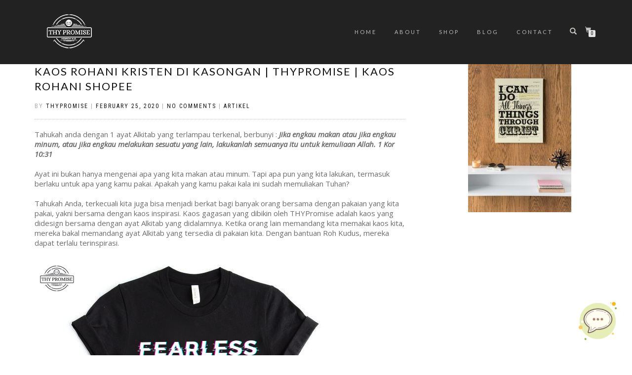

--- FILE ---
content_type: text/html; charset=UTF-8
request_url: https://thypromise.com/kaos-rohani-kristen-di-kasongan-thypromise-kaos-rohani-shopee/
body_size: 13281
content:
<!DOCTYPE html>
<html lang="en-US">
<head>
<meta charset="UTF-8">
<meta name="viewport" content="width=device-width, initial-scale=1, maximum-scale=1">
<link rel="profile" href="https://gmpg.org/xfn/11">
	<link rel="pingback" href="https://thypromise.com/xmlrpc.php">

<meta name='robots' content='max-image-preview:large' />
	<style>img:is([sizes="auto" i], [sizes^="auto," i]) { contain-intrinsic-size: 3000px 1500px }</style>
	
	<!-- This site is optimized with the Yoast SEO plugin v15.2.1 - https://yoast.com/wordpress/plugins/seo/ -->
	<title>Kaos Rohani Kristen | Keren dan Menginspirasi | THYPromise</title>
	<meta name="description" content="Jadi berkat melalui Kaos Rohani Kristen dgn kutipan Ayat Alkitab, design eye-catchy! Cek koleksi kaos yang kamu suka disini. Pengiriman seluruh Indonesia!" />
	<meta name="robots" content="index, follow, max-snippet:-1, max-image-preview:large, max-video-preview:-1" />
	<link rel="canonical" href="https://thypromise.com/kaos-rohani-kristen-di-kasongan-thypromise-kaos-rohani-shopee/" />
	<meta property="og:locale" content="en_US" />
	<meta property="og:type" content="article" />
	<meta property="og:title" content="Kaos Rohani Kristen | Keren dan Menginspirasi | THYPromise" />
	<meta property="og:description" content="Jadi berkat melalui Kaos Rohani Kristen dgn kutipan Ayat Alkitab, design eye-catchy! Cek koleksi kaos yang kamu suka disini. Pengiriman seluruh Indonesia!" />
	<meta property="og:url" content="https://thypromise.com/kaos-rohani-kristen-di-kasongan-thypromise-kaos-rohani-shopee/" />
	<meta property="og:site_name" content="THY Promise" />
	<meta property="article:publisher" content="https://www.facebook.com/typographyismeOfficial/" />
	<meta property="article:published_time" content="2020-02-25T13:44:00+00:00" />
	<meta property="og:image" content="https://thypromise.com/wp-content/uploads/2020/06/8-fearless-mock-up-3.jpg" />
	<meta name="twitter:card" content="summary" />
	<meta name="twitter:creator" content="@typographyisme" />
	<meta name="twitter:site" content="@typographyisme" />
	<meta name="twitter:label1" content="Written by">
	<meta name="twitter:data1" content="THYPromise">
	<meta name="twitter:label2" content="Est. reading time">
	<meta name="twitter:data2" content="1 minute">
	<script type="application/ld+json" class="yoast-schema-graph">{"@context":"https://schema.org","@graph":[{"@type":"WebSite","@id":"https://thypromise.com/#website","url":"https://thypromise.com/","name":"THY Promise","description":"Kaos Rohani Kristen","potentialAction":[{"@type":"SearchAction","target":"https://thypromise.com/?s={search_term_string}","query-input":"required name=search_term_string"}],"inLanguage":"en-US"},{"@type":"ImageObject","@id":"https://thypromise.com/kaos-rohani-kristen-di-kasongan-thypromise-kaos-rohani-shopee/#primaryimage","inLanguage":"en-US","url":"https://thypromise.com/wp-content/uploads/2020/06/8-fearless-mock-up-3.jpg"},{"@type":"WebPage","@id":"https://thypromise.com/kaos-rohani-kristen-di-kasongan-thypromise-kaos-rohani-shopee/#webpage","url":"https://thypromise.com/kaos-rohani-kristen-di-kasongan-thypromise-kaos-rohani-shopee/","name":"Kaos Rohani Kristen | Keren dan Menginspirasi | THYPromise","isPartOf":{"@id":"https://thypromise.com/#website"},"primaryImageOfPage":{"@id":"https://thypromise.com/kaos-rohani-kristen-di-kasongan-thypromise-kaos-rohani-shopee/#primaryimage"},"datePublished":"2020-02-25T13:44:00+00:00","dateModified":"2020-02-25T13:44:00+00:00","author":{"@id":"https://thypromise.com/#/schema/person/a7ecaddfb5411414fce3f97959535113"},"description":"Jadi berkat melalui Kaos Rohani Kristen dgn kutipan Ayat Alkitab, design eye-catchy! Cek koleksi kaos yang kamu suka disini. Pengiriman seluruh Indonesia!","inLanguage":"en-US","potentialAction":[{"@type":"ReadAction","target":["https://thypromise.com/kaos-rohani-kristen-di-kasongan-thypromise-kaos-rohani-shopee/"]}]},{"@type":"Person","@id":"https://thypromise.com/#/schema/person/a7ecaddfb5411414fce3f97959535113","name":"THYPromise","image":{"@type":"ImageObject","@id":"https://thypromise.com/#personlogo","inLanguage":"en-US","url":"https://secure.gravatar.com/avatar/484e6d4754d65856e0a079d88d6162b4?s=96&d=mm&r=g","caption":"THYPromise"},"sameAs":["http://THYPromise.com"]}]}</script>
	<!-- / Yoast SEO plugin. -->


<link rel='dns-prefetch' href='//fonts.googleapis.com' />
<link rel="alternate" type="application/rss+xml" title="THY Promise &raquo; Feed" href="https://thypromise.com/feed/" />
<link rel="alternate" type="application/rss+xml" title="THY Promise &raquo; Comments Feed" href="https://thypromise.com/comments/feed/" />
<link rel="alternate" type="application/rss+xml" title="THY Promise &raquo; Kaos Rohani Kristen di  Kasongan  | THYPromise | kaos rohani shopee Comments Feed" href="https://thypromise.com/kaos-rohani-kristen-di-kasongan-thypromise-kaos-rohani-shopee/feed/" />
<script type="text/javascript">
/* <![CDATA[ */
window._wpemojiSettings = {"baseUrl":"https:\/\/s.w.org\/images\/core\/emoji\/15.0.3\/72x72\/","ext":".png","svgUrl":"https:\/\/s.w.org\/images\/core\/emoji\/15.0.3\/svg\/","svgExt":".svg","source":{"concatemoji":"https:\/\/thypromise.com\/wp-includes\/js\/wp-emoji-release.min.js?ver=6.7.4"}};
/*! This file is auto-generated */
!function(i,n){var o,s,e;function c(e){try{var t={supportTests:e,timestamp:(new Date).valueOf()};sessionStorage.setItem(o,JSON.stringify(t))}catch(e){}}function p(e,t,n){e.clearRect(0,0,e.canvas.width,e.canvas.height),e.fillText(t,0,0);var t=new Uint32Array(e.getImageData(0,0,e.canvas.width,e.canvas.height).data),r=(e.clearRect(0,0,e.canvas.width,e.canvas.height),e.fillText(n,0,0),new Uint32Array(e.getImageData(0,0,e.canvas.width,e.canvas.height).data));return t.every(function(e,t){return e===r[t]})}function u(e,t,n){switch(t){case"flag":return n(e,"\ud83c\udff3\ufe0f\u200d\u26a7\ufe0f","\ud83c\udff3\ufe0f\u200b\u26a7\ufe0f")?!1:!n(e,"\ud83c\uddfa\ud83c\uddf3","\ud83c\uddfa\u200b\ud83c\uddf3")&&!n(e,"\ud83c\udff4\udb40\udc67\udb40\udc62\udb40\udc65\udb40\udc6e\udb40\udc67\udb40\udc7f","\ud83c\udff4\u200b\udb40\udc67\u200b\udb40\udc62\u200b\udb40\udc65\u200b\udb40\udc6e\u200b\udb40\udc67\u200b\udb40\udc7f");case"emoji":return!n(e,"\ud83d\udc26\u200d\u2b1b","\ud83d\udc26\u200b\u2b1b")}return!1}function f(e,t,n){var r="undefined"!=typeof WorkerGlobalScope&&self instanceof WorkerGlobalScope?new OffscreenCanvas(300,150):i.createElement("canvas"),a=r.getContext("2d",{willReadFrequently:!0}),o=(a.textBaseline="top",a.font="600 32px Arial",{});return e.forEach(function(e){o[e]=t(a,e,n)}),o}function t(e){var t=i.createElement("script");t.src=e,t.defer=!0,i.head.appendChild(t)}"undefined"!=typeof Promise&&(o="wpEmojiSettingsSupports",s=["flag","emoji"],n.supports={everything:!0,everythingExceptFlag:!0},e=new Promise(function(e){i.addEventListener("DOMContentLoaded",e,{once:!0})}),new Promise(function(t){var n=function(){try{var e=JSON.parse(sessionStorage.getItem(o));if("object"==typeof e&&"number"==typeof e.timestamp&&(new Date).valueOf()<e.timestamp+604800&&"object"==typeof e.supportTests)return e.supportTests}catch(e){}return null}();if(!n){if("undefined"!=typeof Worker&&"undefined"!=typeof OffscreenCanvas&&"undefined"!=typeof URL&&URL.createObjectURL&&"undefined"!=typeof Blob)try{var e="postMessage("+f.toString()+"("+[JSON.stringify(s),u.toString(),p.toString()].join(",")+"));",r=new Blob([e],{type:"text/javascript"}),a=new Worker(URL.createObjectURL(r),{name:"wpTestEmojiSupports"});return void(a.onmessage=function(e){c(n=e.data),a.terminate(),t(n)})}catch(e){}c(n=f(s,u,p))}t(n)}).then(function(e){for(var t in e)n.supports[t]=e[t],n.supports.everything=n.supports.everything&&n.supports[t],"flag"!==t&&(n.supports.everythingExceptFlag=n.supports.everythingExceptFlag&&n.supports[t]);n.supports.everythingExceptFlag=n.supports.everythingExceptFlag&&!n.supports.flag,n.DOMReady=!1,n.readyCallback=function(){n.DOMReady=!0}}).then(function(){return e}).then(function(){var e;n.supports.everything||(n.readyCallback(),(e=n.source||{}).concatemoji?t(e.concatemoji):e.wpemoji&&e.twemoji&&(t(e.twemoji),t(e.wpemoji)))}))}((window,document),window._wpemojiSettings);
/* ]]> */
</script>
<style id='wp-emoji-styles-inline-css' type='text/css'>

	img.wp-smiley, img.emoji {
		display: inline !important;
		border: none !important;
		box-shadow: none !important;
		height: 1em !important;
		width: 1em !important;
		margin: 0 0.07em !important;
		vertical-align: -0.1em !important;
		background: none !important;
		padding: 0 !important;
	}
</style>
<link rel='stylesheet' id='wp-block-library-css' href='https://thypromise.com/wp-includes/css/dist/block-library/style.min.css?ver=6.7.4' type='text/css' media='all' />
<link rel='stylesheet' id='qligg-swiper-css' href='https://thypromise.com/wp-content/plugins/insta-gallery/assets/frontend/swiper/swiper.min.css?ver=4.0.8' type='text/css' media='all' />
<link rel='stylesheet' id='qligg-frontend-css' href='https://thypromise.com/wp-content/plugins/insta-gallery/build/frontend/css/style.css?ver=4.0.8' type='text/css' media='all' />
<link rel='stylesheet' id='buttons-css' href='https://thypromise.com/wp-includes/css/buttons.min.css?ver=6.7.4' type='text/css' media='all' />
<link rel='stylesheet' id='dashicons-css' href='https://thypromise.com/wp-includes/css/dashicons.min.css?ver=6.7.4' type='text/css' media='all' />
<link rel='stylesheet' id='mediaelement-css' href='https://thypromise.com/wp-includes/js/mediaelement/mediaelementplayer-legacy.min.css?ver=4.2.17' type='text/css' media='all' />
<link rel='stylesheet' id='wp-mediaelement-css' href='https://thypromise.com/wp-includes/js/mediaelement/wp-mediaelement.min.css?ver=6.7.4' type='text/css' media='all' />
<link rel='stylesheet' id='media-views-css' href='https://thypromise.com/wp-includes/css/media-views.min.css?ver=6.7.4' type='text/css' media='all' />
<link rel='stylesheet' id='wp-components-css' href='https://thypromise.com/wp-includes/css/dist/components/style.min.css?ver=6.7.4' type='text/css' media='all' />
<link rel='stylesheet' id='wp-preferences-css' href='https://thypromise.com/wp-includes/css/dist/preferences/style.min.css?ver=6.7.4' type='text/css' media='all' />
<link rel='stylesheet' id='wp-block-editor-css' href='https://thypromise.com/wp-includes/css/dist/block-editor/style.min.css?ver=6.7.4' type='text/css' media='all' />
<link rel='stylesheet' id='wp-reusable-blocks-css' href='https://thypromise.com/wp-includes/css/dist/reusable-blocks/style.min.css?ver=6.7.4' type='text/css' media='all' />
<link rel='stylesheet' id='wp-patterns-css' href='https://thypromise.com/wp-includes/css/dist/patterns/style.min.css?ver=6.7.4' type='text/css' media='all' />
<link rel='stylesheet' id='wp-editor-css' href='https://thypromise.com/wp-includes/css/dist/editor/style.min.css?ver=6.7.4' type='text/css' media='all' />
<link rel='stylesheet' id='qligg-backend-css' href='https://thypromise.com/wp-content/plugins/insta-gallery/build/backend/css/style.css?ver=4.0.8' type='text/css' media='all' />
<link rel='stylesheet' id='wc-block-vendors-style-css' href='https://thypromise.com/wp-content/plugins/woocommerce/packages/woocommerce-blocks/build/vendors-style.css?ver=3.6.0' type='text/css' media='all' />
<link rel='stylesheet' id='wc-block-style-css' href='https://thypromise.com/wp-content/plugins/woocommerce/packages/woocommerce-blocks/build/style.css?ver=3.6.0' type='text/css' media='all' />
<style id='classic-theme-styles-inline-css' type='text/css'>
/*! This file is auto-generated */
.wp-block-button__link{color:#fff;background-color:#32373c;border-radius:9999px;box-shadow:none;text-decoration:none;padding:calc(.667em + 2px) calc(1.333em + 2px);font-size:1.125em}.wp-block-file__button{background:#32373c;color:#fff;text-decoration:none}
</style>
<style id='global-styles-inline-css' type='text/css'>
:root{--wp--preset--aspect-ratio--square: 1;--wp--preset--aspect-ratio--4-3: 4/3;--wp--preset--aspect-ratio--3-4: 3/4;--wp--preset--aspect-ratio--3-2: 3/2;--wp--preset--aspect-ratio--2-3: 2/3;--wp--preset--aspect-ratio--16-9: 16/9;--wp--preset--aspect-ratio--9-16: 9/16;--wp--preset--color--black: #000000;--wp--preset--color--cyan-bluish-gray: #abb8c3;--wp--preset--color--white: #ffffff;--wp--preset--color--pale-pink: #f78da7;--wp--preset--color--vivid-red: #cf2e2e;--wp--preset--color--luminous-vivid-orange: #ff6900;--wp--preset--color--luminous-vivid-amber: #fcb900;--wp--preset--color--light-green-cyan: #7bdcb5;--wp--preset--color--vivid-green-cyan: #00d084;--wp--preset--color--pale-cyan-blue: #8ed1fc;--wp--preset--color--vivid-cyan-blue: #0693e3;--wp--preset--color--vivid-purple: #9b51e0;--wp--preset--gradient--vivid-cyan-blue-to-vivid-purple: linear-gradient(135deg,rgba(6,147,227,1) 0%,rgb(155,81,224) 100%);--wp--preset--gradient--light-green-cyan-to-vivid-green-cyan: linear-gradient(135deg,rgb(122,220,180) 0%,rgb(0,208,130) 100%);--wp--preset--gradient--luminous-vivid-amber-to-luminous-vivid-orange: linear-gradient(135deg,rgba(252,185,0,1) 0%,rgba(255,105,0,1) 100%);--wp--preset--gradient--luminous-vivid-orange-to-vivid-red: linear-gradient(135deg,rgba(255,105,0,1) 0%,rgb(207,46,46) 100%);--wp--preset--gradient--very-light-gray-to-cyan-bluish-gray: linear-gradient(135deg,rgb(238,238,238) 0%,rgb(169,184,195) 100%);--wp--preset--gradient--cool-to-warm-spectrum: linear-gradient(135deg,rgb(74,234,220) 0%,rgb(151,120,209) 20%,rgb(207,42,186) 40%,rgb(238,44,130) 60%,rgb(251,105,98) 80%,rgb(254,248,76) 100%);--wp--preset--gradient--blush-light-purple: linear-gradient(135deg,rgb(255,206,236) 0%,rgb(152,150,240) 100%);--wp--preset--gradient--blush-bordeaux: linear-gradient(135deg,rgb(254,205,165) 0%,rgb(254,45,45) 50%,rgb(107,0,62) 100%);--wp--preset--gradient--luminous-dusk: linear-gradient(135deg,rgb(255,203,112) 0%,rgb(199,81,192) 50%,rgb(65,88,208) 100%);--wp--preset--gradient--pale-ocean: linear-gradient(135deg,rgb(255,245,203) 0%,rgb(182,227,212) 50%,rgb(51,167,181) 100%);--wp--preset--gradient--electric-grass: linear-gradient(135deg,rgb(202,248,128) 0%,rgb(113,206,126) 100%);--wp--preset--gradient--midnight: linear-gradient(135deg,rgb(2,3,129) 0%,rgb(40,116,252) 100%);--wp--preset--font-size--small: 13px;--wp--preset--font-size--medium: 20px;--wp--preset--font-size--large: 36px;--wp--preset--font-size--x-large: 42px;--wp--preset--spacing--20: 0.44rem;--wp--preset--spacing--30: 0.67rem;--wp--preset--spacing--40: 1rem;--wp--preset--spacing--50: 1.5rem;--wp--preset--spacing--60: 2.25rem;--wp--preset--spacing--70: 3.38rem;--wp--preset--spacing--80: 5.06rem;--wp--preset--shadow--natural: 6px 6px 9px rgba(0, 0, 0, 0.2);--wp--preset--shadow--deep: 12px 12px 50px rgba(0, 0, 0, 0.4);--wp--preset--shadow--sharp: 6px 6px 0px rgba(0, 0, 0, 0.2);--wp--preset--shadow--outlined: 6px 6px 0px -3px rgba(255, 255, 255, 1), 6px 6px rgba(0, 0, 0, 1);--wp--preset--shadow--crisp: 6px 6px 0px rgba(0, 0, 0, 1);}:where(.is-layout-flex){gap: 0.5em;}:where(.is-layout-grid){gap: 0.5em;}body .is-layout-flex{display: flex;}.is-layout-flex{flex-wrap: wrap;align-items: center;}.is-layout-flex > :is(*, div){margin: 0;}body .is-layout-grid{display: grid;}.is-layout-grid > :is(*, div){margin: 0;}:where(.wp-block-columns.is-layout-flex){gap: 2em;}:where(.wp-block-columns.is-layout-grid){gap: 2em;}:where(.wp-block-post-template.is-layout-flex){gap: 1.25em;}:where(.wp-block-post-template.is-layout-grid){gap: 1.25em;}.has-black-color{color: var(--wp--preset--color--black) !important;}.has-cyan-bluish-gray-color{color: var(--wp--preset--color--cyan-bluish-gray) !important;}.has-white-color{color: var(--wp--preset--color--white) !important;}.has-pale-pink-color{color: var(--wp--preset--color--pale-pink) !important;}.has-vivid-red-color{color: var(--wp--preset--color--vivid-red) !important;}.has-luminous-vivid-orange-color{color: var(--wp--preset--color--luminous-vivid-orange) !important;}.has-luminous-vivid-amber-color{color: var(--wp--preset--color--luminous-vivid-amber) !important;}.has-light-green-cyan-color{color: var(--wp--preset--color--light-green-cyan) !important;}.has-vivid-green-cyan-color{color: var(--wp--preset--color--vivid-green-cyan) !important;}.has-pale-cyan-blue-color{color: var(--wp--preset--color--pale-cyan-blue) !important;}.has-vivid-cyan-blue-color{color: var(--wp--preset--color--vivid-cyan-blue) !important;}.has-vivid-purple-color{color: var(--wp--preset--color--vivid-purple) !important;}.has-black-background-color{background-color: var(--wp--preset--color--black) !important;}.has-cyan-bluish-gray-background-color{background-color: var(--wp--preset--color--cyan-bluish-gray) !important;}.has-white-background-color{background-color: var(--wp--preset--color--white) !important;}.has-pale-pink-background-color{background-color: var(--wp--preset--color--pale-pink) !important;}.has-vivid-red-background-color{background-color: var(--wp--preset--color--vivid-red) !important;}.has-luminous-vivid-orange-background-color{background-color: var(--wp--preset--color--luminous-vivid-orange) !important;}.has-luminous-vivid-amber-background-color{background-color: var(--wp--preset--color--luminous-vivid-amber) !important;}.has-light-green-cyan-background-color{background-color: var(--wp--preset--color--light-green-cyan) !important;}.has-vivid-green-cyan-background-color{background-color: var(--wp--preset--color--vivid-green-cyan) !important;}.has-pale-cyan-blue-background-color{background-color: var(--wp--preset--color--pale-cyan-blue) !important;}.has-vivid-cyan-blue-background-color{background-color: var(--wp--preset--color--vivid-cyan-blue) !important;}.has-vivid-purple-background-color{background-color: var(--wp--preset--color--vivid-purple) !important;}.has-black-border-color{border-color: var(--wp--preset--color--black) !important;}.has-cyan-bluish-gray-border-color{border-color: var(--wp--preset--color--cyan-bluish-gray) !important;}.has-white-border-color{border-color: var(--wp--preset--color--white) !important;}.has-pale-pink-border-color{border-color: var(--wp--preset--color--pale-pink) !important;}.has-vivid-red-border-color{border-color: var(--wp--preset--color--vivid-red) !important;}.has-luminous-vivid-orange-border-color{border-color: var(--wp--preset--color--luminous-vivid-orange) !important;}.has-luminous-vivid-amber-border-color{border-color: var(--wp--preset--color--luminous-vivid-amber) !important;}.has-light-green-cyan-border-color{border-color: var(--wp--preset--color--light-green-cyan) !important;}.has-vivid-green-cyan-border-color{border-color: var(--wp--preset--color--vivid-green-cyan) !important;}.has-pale-cyan-blue-border-color{border-color: var(--wp--preset--color--pale-cyan-blue) !important;}.has-vivid-cyan-blue-border-color{border-color: var(--wp--preset--color--vivid-cyan-blue) !important;}.has-vivid-purple-border-color{border-color: var(--wp--preset--color--vivid-purple) !important;}.has-vivid-cyan-blue-to-vivid-purple-gradient-background{background: var(--wp--preset--gradient--vivid-cyan-blue-to-vivid-purple) !important;}.has-light-green-cyan-to-vivid-green-cyan-gradient-background{background: var(--wp--preset--gradient--light-green-cyan-to-vivid-green-cyan) !important;}.has-luminous-vivid-amber-to-luminous-vivid-orange-gradient-background{background: var(--wp--preset--gradient--luminous-vivid-amber-to-luminous-vivid-orange) !important;}.has-luminous-vivid-orange-to-vivid-red-gradient-background{background: var(--wp--preset--gradient--luminous-vivid-orange-to-vivid-red) !important;}.has-very-light-gray-to-cyan-bluish-gray-gradient-background{background: var(--wp--preset--gradient--very-light-gray-to-cyan-bluish-gray) !important;}.has-cool-to-warm-spectrum-gradient-background{background: var(--wp--preset--gradient--cool-to-warm-spectrum) !important;}.has-blush-light-purple-gradient-background{background: var(--wp--preset--gradient--blush-light-purple) !important;}.has-blush-bordeaux-gradient-background{background: var(--wp--preset--gradient--blush-bordeaux) !important;}.has-luminous-dusk-gradient-background{background: var(--wp--preset--gradient--luminous-dusk) !important;}.has-pale-ocean-gradient-background{background: var(--wp--preset--gradient--pale-ocean) !important;}.has-electric-grass-gradient-background{background: var(--wp--preset--gradient--electric-grass) !important;}.has-midnight-gradient-background{background: var(--wp--preset--gradient--midnight) !important;}.has-small-font-size{font-size: var(--wp--preset--font-size--small) !important;}.has-medium-font-size{font-size: var(--wp--preset--font-size--medium) !important;}.has-large-font-size{font-size: var(--wp--preset--font-size--large) !important;}.has-x-large-font-size{font-size: var(--wp--preset--font-size--x-large) !important;}
:where(.wp-block-post-template.is-layout-flex){gap: 1.25em;}:where(.wp-block-post-template.is-layout-grid){gap: 1.25em;}
:where(.wp-block-columns.is-layout-flex){gap: 2em;}:where(.wp-block-columns.is-layout-grid){gap: 2em;}
:root :where(.wp-block-pullquote){font-size: 1.5em;line-height: 1.6;}
</style>
<link rel='stylesheet' id='ccw_main_css-css' href='https://thypromise.com/wp-content/plugins/click-to-chat-for-whatsapp/prev/assets/css/mainstyles.css?ver=3.3.11' type='text/css' media='all' />
<link rel='stylesheet' id='contact-form-7-css' href='https://thypromise.com/wp-content/plugins/contact-form-7/includes/css/styles.css?ver=5.4.2' type='text/css' media='all' />
<link rel='stylesheet' id='easy_load_more-frontend-css' href='https://thypromise.com/wp-content/plugins/easy-load-more/assets/css/frontend.css?ver=1.0.0' type='text/css' media='all' />
<style id='easy_load_more-frontend-inline-css' type='text/css'>
.elm-button { background: #21759B; color: #FFFFFF; }
.elm-button:hover, .elm-button:active, .elm-button:focus { background: #4d91af; }
.elm-loading-icon { fill: #FFFFFF; stroke: #FFFFFF; }

</style>
<link rel='stylesheet' id='pdfbpg-style-css' href='https://thypromise.com/wp-content/plugins/post-gallery-facebook/assets/css/facebook-posts-gallery.css?ver=6.7.4' type='text/css' media='all' />
<link rel='stylesheet' id='wobd-font-css' href='//fonts.googleapis.com/css?family=Lato%3A300%2C400%2C700%2C900%7CMontserrat&#038;ver=6.7.4' type='text/css' media='all' />
<link rel='stylesheet' id='wobd-fontawesome-style-css' href='https://thypromise.com/wp-content/plugins/woo-badge-designer-lite/css//font-awesome.min.css?ver=1.1.0' type='text/css' media='all' />
<link rel='stylesheet' id='wobd-fontawesome1-style-css' href='https://thypromise.com/wp-content/plugins/woo-badge-designer-lite/css//fontawesome.css?ver=1.1.0' type='text/css' media='all' />
<link rel='stylesheet' id='wobd-fa-brands-style-css' href='https://thypromise.com/wp-content/plugins/woo-badge-designer-lite/css//fa-brands.css?ver=1.1.0' type='text/css' media='all' />
<link rel='stylesheet' id='wobd-fa-regular-style-css' href='https://thypromise.com/wp-content/plugins/woo-badge-designer-lite/css//fa-regular.css?ver=1.1.0' type='text/css' media='all' />
<link rel='stylesheet' id='wobd-fa-solid-style-css' href='https://thypromise.com/wp-content/plugins/woo-badge-designer-lite/css//fa-solid.css?ver=1.1.0' type='text/css' media='all' />
<link rel='stylesheet' id='elegant-icons-css' href='https://thypromise.com/wp-content/plugins/woo-badge-designer-lite/css//elegant-icons.css?ver=1.1.0' type='text/css' media='all' />
<link rel='stylesheet' id='linear-style-css' href='https://thypromise.com/wp-content/plugins/woo-badge-designer-lite/css//linear-style.css?ver=1.1.0' type='text/css' media='all' />
<link rel='stylesheet' id='wobd-frontend-style-css' href='https://thypromise.com/wp-content/plugins/woo-badge-designer-lite/css/wobd-frontend.css?ver=1.1.0' type='text/css' media='all' />
<style id='woocommerce-inline-inline-css' type='text/css'>
.woocommerce form .form-row .required { visibility: visible; }
</style>
<link rel='stylesheet' id='googlefonts-css' href='https://fonts.googleapis.com/css?family=Lato:900&subset=latin-ext,latin' type='text/css' media='all' />
<link rel='stylesheet' id='bootstrap-css' href='https://thypromise.com/wp-content/themes/shop-isle/assets/bootstrap/css/bootstrap.min.css?ver=20120208' type='text/css' media='all' />
<link rel='stylesheet' id='magnific-popup-css' href='https://thypromise.com/wp-content/themes/shop-isle/assets/css/vendor/magnific-popup.min.css?ver=20120208' type='text/css' media='all' />
<link rel='stylesheet' id='flexslider-css' href='https://thypromise.com/wp-content/themes/shop-isle/assets/css/vendor/flexslider.min.css?ver=20120208' type='text/css' media='all' />
<link rel='stylesheet' id='owl-carousel-css' href='https://thypromise.com/wp-content/themes/shop-isle/assets/css/vendor/owl.carousel.min.css?ver=2.1.7' type='text/css' media='all' />
<link rel='stylesheet' id='shop-isle-animate-css' href='https://thypromise.com/wp-content/themes/shop-isle/assets/css/vendor/animate.min.css?ver=20120208' type='text/css' media='all' />
<link rel='stylesheet' id='shop-isle-main-style-css' href='https://thypromise.com/wp-content/themes/shop-isle/assets/css/style.min.css?ver=1.1.62' type='text/css' media='all' />
<link rel='stylesheet' id='shop-isle-style-css' href='https://thypromise.com/wp-content/themes/shop-isle/style.css?ver=1.1.62' type='text/css' media='all' />
<link rel='stylesheet' id='nextgen_widgets_style-css' href='https://thypromise.com/wp-content/plugins/nextgen-gallery/products/photocrati_nextgen/modules/widget/static/widgets.css?ver=3.15' type='text/css' media='all' />
<link rel='stylesheet' id='nextgen_basic_thumbnails_style-css' href='https://thypromise.com/wp-content/plugins/nextgen-gallery/products/photocrati_nextgen/modules/nextgen_basic_gallery/static/thumbnails/nextgen_basic_thumbnails.css?ver=3.15' type='text/css' media='all' />
<link rel='stylesheet' id='nextgen_basic_slideshow_style-css' href='https://thypromise.com/wp-content/plugins/nextgen-gallery/products/photocrati_nextgen/modules/nextgen_basic_gallery/static/slideshow/ngg_basic_slideshow.css?ver=3.15' type='text/css' media='all' />
<link rel='stylesheet' id='woo-variation-swatches-css' href='https://thypromise.com/wp-content/plugins/woo-variation-swatches/assets/css/frontend.min.css?ver=1.1.17' type='text/css' media='all' />
<style id='woo-variation-swatches-inline-css' type='text/css'>
.variable-item:not(.radio-variable-item) { width : 30px; height : 30px; } .wvs-style-squared .button-variable-item { min-width : 30px; } .button-variable-item span { font-size : 16px; }
</style>
<link rel='stylesheet' id='woo-variation-swatches-theme-override-css' href='https://thypromise.com/wp-content/plugins/woo-variation-swatches/assets/css/wvs-theme-override.min.css?ver=1.1.17' type='text/css' media='all' />
<link rel='stylesheet' id='woo-variation-swatches-tooltip-css' href='https://thypromise.com/wp-content/plugins/woo-variation-swatches/assets/css/frontend-tooltip.min.css?ver=1.1.17' type='text/css' media='all' />
<link rel='stylesheet' id='shop-isle-woocommerce-style1-css' href='https://thypromise.com/wp-content/themes/shop-isle/inc/woocommerce/css/woocommerce.css?ver=11' type='text/css' media='all' />
<script type="text/template" id="tmpl-variation-template">
	<div class="woocommerce-variation-description">{{{ data.variation.variation_description }}}</div>
	<div class="woocommerce-variation-price">{{{ data.variation.price_html }}}</div>
	<div class="woocommerce-variation-availability">{{{ data.variation.availability_html }}}</div>
</script>
<script type="text/template" id="tmpl-unavailable-variation-template">
	<p>Sorry, this product is unavailable. Please choose a different combination.</p>
</script>
<!--n2css--><script type="text/javascript" src="https://thypromise.com/wp-includes/js/jquery/jquery.min.js?ver=3.7.1" id="jquery-core-js"></script>
<script type="text/javascript" src="https://thypromise.com/wp-includes/js/jquery/jquery-migrate.min.js?ver=3.4.1" id="jquery-migrate-js"></script>
<script type="text/javascript" src="https://thypromise.com/wp-includes/js/tinymce/tinymce.min.js?ver=49110-20201110" id="wp-tinymce-root-js"></script>
<script type="text/javascript" src="https://thypromise.com/wp-includes/js/tinymce/plugins/compat3x/plugin.min.js?ver=49110-20201110" id="wp-tinymce-js"></script>
<script type="text/javascript" src="https://thypromise.com/wp-content/plugins/easy-facebook-likebox/facebook/frontend/assets/js/esf-free-popup.min.js?ver=6.2.8" id="easy-facebook-likebox-popup-script-js"></script>
<script type="text/javascript" id="easy-facebook-likebox-public-script-js-extra">
/* <![CDATA[ */
var public_ajax = {"ajax_url":"https:\/\/thypromise.com\/wp-admin\/admin-ajax.php","efbl_is_fb_pro":""};
/* ]]> */
</script>
<script type="text/javascript" src="https://thypromise.com/wp-content/plugins/easy-facebook-likebox/facebook/frontend/assets/js/public.js?ver=6.2.8" id="easy-facebook-likebox-public-script-js"></script>
<script type="text/javascript" id="wobd-frontend-script-js-extra">
/* <![CDATA[ */
var wobd_frontend_js_params = {"ajax_url":"https:\/\/thypromise.com\/wp-admin\/admin-ajax.php","ajax_nonce":"15f62021e5"};
/* ]]> */
</script>
<script type="text/javascript" src="https://thypromise.com/wp-content/plugins/woo-badge-designer-lite/js/wobd-frontend.js?ver=1.1.0" id="wobd-frontend-script-js"></script>
<script type="text/javascript" src="https://thypromise.com/wp-content/plugins/easy-facebook-likebox/frontend/assets/js/imagesloaded.pkgd.min.js?ver=6.7.4" id="imagesloaded.pkgd.min-js"></script>
<script type="text/javascript" id="esf-insta-public-js-extra">
/* <![CDATA[ */
var esf_insta = {"ajax_url":"https:\/\/thypromise.com\/wp-admin\/admin-ajax.php","version":"free","nonce":"55f9eee191"};
/* ]]> */
</script>
<script type="text/javascript" src="https://thypromise.com/wp-content/plugins/easy-facebook-likebox//instagram/frontend/assets/js/esf-insta-public.js?ver=1" id="esf-insta-public-js"></script>
<link rel="https://api.w.org/" href="https://thypromise.com/wp-json/" /><link rel="alternate" title="JSON" type="application/json" href="https://thypromise.com/wp-json/wp/v2/posts/64553" /><link rel="EditURI" type="application/rsd+xml" title="RSD" href="https://thypromise.com/xmlrpc.php?rsd" />
<meta name="generator" content="WordPress 6.7.4" />
<meta name="generator" content="WooCommerce 4.7.4" />
<link rel='shortlink' href='https://thypromise.com/?p=64553' />
<link rel="alternate" title="oEmbed (JSON)" type="application/json+oembed" href="https://thypromise.com/wp-json/oembed/1.0/embed?url=https%3A%2F%2Fthypromise.com%2Fkaos-rohani-kristen-di-kasongan-thypromise-kaos-rohani-shopee%2F" />
<link rel="alternate" title="oEmbed (XML)" type="text/xml+oembed" href="https://thypromise.com/wp-json/oembed/1.0/embed?url=https%3A%2F%2Fthypromise.com%2Fkaos-rohani-kristen-di-kasongan-thypromise-kaos-rohani-shopee%2F&#038;format=xml" />
<!-- start Simple Custom CSS and JS -->
<style type="text/css">
.entry-content {
  font-size: 17px;
  line-height: 18px;
  font-weight: 500;
  letter-spacing: 1px;
  word-spacing: 2px;
  text-indent: 0px;
  font-family: 'Open Sans', sans-serif;
  color: #000000;
}

p {
  font-size: 15px;
  line-height: 20px;
  font-weight: 500;
  letter-spacing: 1px;
  word-spacing: 2px;
  color: #6b6b6b;
  font-family: 'Open Sans', sans-serif;
  font-variant: normal;
  text-indent: 0px;
}</style>
<!-- end Simple Custom CSS and JS -->
<!-- start Simple Custom CSS and JS -->
<style type="text/css">
.entry-content {
  font-size: 17px;
  line-height: 18px;
  font-weight: 500;
  letter-spacing: 1px;
  word-spacing: 2px;
  text-indent: 0px;
  font-family: 'Open Sans', sans-serif;
  color: #000000;
}

p {
  font-size: 15px;
  line-height: 20px;
  font-weight: 500;
  letter-spacing: 0px;
  word-spacing: 0px;
  color: #6b6b6b;
  font-family: 'Open Sans', sans-serif;
  font-variant: normal;
  text-indent: 0px;
}
</style>
<!-- end Simple Custom CSS and JS -->
		<script type="text/javascript">
			var _statcounter = _statcounter || [];
			_statcounter.push({"tags": {"author": "THYPromise"}});
		</script>
		<style type='text/css' media='screen'>
	body{ font-family:"Lato", arial, sans-serif;}
	h1{ font-family:"Lato", arial, sans-serif;}
	h2{ font-family:"Lato", arial, sans-serif;}
	h3{ font-family:"Lato", arial, sans-serif;}
	h4{ font-family:"Lato", arial, sans-serif;}
	h5{ font-family:"Lato", arial, sans-serif;}
	h6{ font-family:"Lato", arial, sans-serif;}
	blockquote{ font-family:"Lato", arial, sans-serif;}
	p{ font-family:"Lato", arial, sans-serif;}
	li{ font-family:"Lato", arial, sans-serif;}
	font-family: 'Lato', sans-serif;
</style>
<!-- fonts delivered by Wordpress Google Fonts, a plugin by Adrian3.com --><style id="shop_isle_customizr_pallete" type="text/css">.module.module-video { padding: 130px 0px; }</style>	<noscript><style>.woocommerce-product-gallery{ opacity: 1 !important; }</style></noscript>
	<link rel="icon" href="https://thypromise.com/wp-content/uploads/2018/02/LOGO-THYPROMISE-New-400x40px-150x150.jpg" sizes="32x32" />
<link rel="icon" href="https://thypromise.com/wp-content/uploads/2018/02/LOGO-THYPROMISE-New-400x40px-272x273.jpg" sizes="192x192" />
<link rel="apple-touch-icon" href="https://thypromise.com/wp-content/uploads/2018/02/LOGO-THYPROMISE-New-400x40px-272x273.jpg" />
<meta name="msapplication-TileImage" content="https://thypromise.com/wp-content/uploads/2018/02/LOGO-THYPROMISE-New-400x40px-272x273.jpg" />
		<style type="text/css" id="wp-custom-css">
			.post-navigation a { display: none; }		</style>
		</head>
<body data-rsssl=1 class="post-template-default single single-post postid-64553 single-format-standard wp-custom-logo theme-shop-isle woocommerce-no-js woo-variation-swatches wvs-theme-shop-isle wvs-theme-child-shop-isle wvs-style-squared wvs-attr-behavior-blur wvs-tooltip wvs-css wvs-show-label woocommerce-active elementor-default elementor-kit-62883">

	
	<!-- Preloader -->
	
	<header class="header ">
			<!-- Navigation start -->
		<nav class="navbar navbar-custom navbar-fixed-top " role="navigation">

		<div class="container">
		<div class="header-container">

		<div class="navbar-header">
		<div class="shop_isle_header_title"><div class="shop-isle-header-title-inner"><a href="https://thypromise.com/" class="custom-logo-link" rel="home"><img width="100" height="100" src="https://thypromise.com/wp-content/uploads/2020/06/cropped-LOGO-THYPROMISE-_WHITE-100x100px-copy-copy.png" class="custom-logo" alt="THY Promise" decoding="async" /></a></div></div>
						<div type="button" class="navbar-toggle" data-toggle="collapse" data-target="#custom-collapse">
							<span class="sr-only">Toggle navigation</span>
							<span class="icon-bar"></span>
							<span class="icon-bar"></span>
							<span class="icon-bar"></span>
						</div>
					</div>

					<div class="header-menu-wrap">
						<div class="collapse navbar-collapse" id="custom-collapse">

							<ul id="menu-main-menu" class="nav navbar-nav navbar-right"><li id="menu-item-51297" class="menu-item menu-item-type-custom menu-item-object-custom menu-item-home menu-item-51297"><a href="https://thypromise.com/">Home</a></li>
<li id="menu-item-140" class="menu-item menu-item-type-post_type menu-item-object-page menu-item-140"><a href="https://thypromise.com/about/">About</a></li>
<li id="menu-item-51224" class="menu-item menu-item-type-post_type menu-item-object-page menu-item-51224"><a href="https://thypromise.com/shop/">Shop</a></li>
<li id="menu-item-84699" class="menu-item menu-item-type-taxonomy menu-item-object-category menu-item-84699"><a href="https://thypromise.com/category/blog/">Blog</a></li>
<li id="menu-item-145" class="menu-item menu-item-type-post_type menu-item-object-page menu-item-145"><a href="https://thypromise.com/contact/">Contact</a></li>
</ul>
						</div>
					</div>

											<div class="navbar-cart">

							<div class="header-search">
								<div class="glyphicon glyphicon-search header-search-button"></div>
								<div class="header-search-input">
									<form role="search" method="get" class="woocommerce-product-search" action="https://thypromise.com/">
										<input type="search" class="search-field" placeholder="Search Products&hellip;" value="" name="s" title="Search for:" />
										<input type="submit" value="Search" />
										<input type="hidden" name="post_type" value="product" />
									</form>
								</div>
							</div>

															<div class="navbar-cart-inner">
									<a href="https://thypromise.com/cart/" title="View your shopping cart" class="cart-contents">
										<span class="icon-basket"></span>
										<span class="cart-item-number">0</span>
									</a>
																	</div>
							
						</div>
					
				</div>
			</div>

		</nav>
		<!-- Navigation end -->
		
	
	</header>

<!-- Wrapper start -->
<div class="main">

	<!-- Post single start -->
	<section class="page-module-content module">
		<div class="container">

			<div class="row">

				<!-- Content column start -->
				<div class="col-sm-8 shop-isle-page-content">

					
								<div class="post-header font-alt">
			<h2 class="post-title entry-title">
				<a href="https://thypromise.com/kaos-rohani-kristen-di-kasongan-thypromise-kaos-rohani-shopee/" rel="bookmark">Kaos Rohani Kristen di  Kasongan  | THYPromise | kaos rohani shopee</a>
			</h2>
		</div>

				<div class="post-header font-alt">
			<div class="post-meta">By <a href="https://thypromise.com/author/ditha/" class="author vcard"><span class="fn">THYPromise</span></a> | <a href="https://thypromise.com/2020/02/25/" rel="bookmark"><time class="entry-date published updated date" datetime="2020-02-25T13:44:00+00:00">February 25, 2020</time></a> | <a href="https://thypromise.com/kaos-rohani-kristen-di-kasongan-thypromise-kaos-rohani-shopee/#respond">No Comments</a> | <a href="https://thypromise.com/category/artikel/" title="View all posts in Artikel">Artikel</a></div>
		</div>
				<div class="post-entry entry-content">
		<p>Tahukah anda dengan 1 ayat Alkitab yang terlampau terkenal, berbunyi : <em><strong>Jika engkau makan atau jika engkau minum, atau jika engkau melakukan sesuatu yang lain, lakukanlah semuanya itu untuk kemuliaan Allah. 1 Kor 10:31</strong></em></p>
<p>Ayat ini bukan hanya mengenai apa yang kita makan atau minum. Tapi apa pun yang kita lakukan, termasuk berlaku untuk apa yang kamu pakai. Apakah yang kamu pakai kala ini sudah memuliakan Tuhan?</p>
<p>Tahukah Anda, terkecuali kita juga bisa menjadi berkat bagi banyak orang bersama dengan pakaian yang kita pakai, yakni bersama dengan kaos inspirasi. Kaos gagasan yang dibikin oleh THYPromise adalah kaos yang didesign bersama dengan ayat Alkitab yang didalamnya. Ketika orang lain memandang kita memakai kaos kita, mereka bakal memandang ayat Alkitab yang tersedia di pakaian kita. Dengan bantuan Roh Kudus, mereka dapat terlalu terinspirasi.</p>
<p><img fetchpriority="high" decoding="async" class="alignnone size-full wp-image-51914" src="https://thypromise.com/wp-content/uploads/2020/06/8-fearless-mock-up-3.jpg" alt="Kaos Rohani Kristen" width="640" height="640" srcset="https://thypromise.com/wp-content/uploads/2020/06/8-fearless-mock-up-3.jpg 640w, https://thypromise.com/wp-content/uploads/2020/06/8-fearless-mock-up-3-300x300.jpg 300w, https://thypromise.com/wp-content/uploads/2020/06/8-fearless-mock-up-3-150x150.jpg 150w, https://thypromise.com/wp-content/uploads/2020/06/8-fearless-mock-up-3-500x500.jpg 500w, https://thypromise.com/wp-content/uploads/2020/06/8-fearless-mock-up-3-555x555.jpg 555w, https://thypromise.com/wp-content/uploads/2020/06/8-fearless-mock-up-3-160x160.jpg 160w" sizes="(max-width: 640px) 100vw, 640px" /></p>
<h2>Mengabarkan Firman Tuhan</h2>
<p>Kita mesti mengabarkan firman Tuhan lebih-lebih bersama tentang yang paling gampang pun, yakni dengan mengenakan kaos rohani. Kita jelas bahwa firman Tuhan mempunyai arti yang besar dalam hidup kita. <em><strong>Ibrani 4:12</strong> </em>menyatakan : <em><strong>Sebab firman Allah hidup dan kuat dan lebih tajam dari pada pedang permata dua manapun; ia menusuk amat dalam sampai memisahkan jiwa dan roh, sendi-sendi dan sumsum; ia sanggup membedakan pertimbangan dan pikiran hati kita.</strong></em><br />
Kamu termasuk mampu menjadikan kaos rohani kristen ini menjadi gift atau kado atau hadiah untuk orang-orang yang Anda kasihi atau sayangi, bisa untuk keluarga, sahabat, teman dekat, pacar, kerabat kantor, kawan gereja, dll.</p>
<p><a href="https://thypromise.com/shop/"><strong>THYPromise Clothing</strong></a> mempunyai puluhan design menarik bersama dengan Ayat <a href="https://id.wikipedia.org/wiki/Alkitab"><strong>Alkitab</strong></a> yang benar-benar menginspirasi. Silahkan cek koleksinya di instagram @THYPromise.clothing atau Anda sanggup terhitung kunjungi<strong> www.THYPromise.com.</strong> Selain Tshirt, THYPromise juga menjual produk rohani lainnya, diantaranya hiasan dinding, mug, dan menjajakan tersedia sebagian lagi kedepannya.</p>
<p>Jadi, untuk jadi inspirasi bagi banyak orang tidak ada masalah kan? Kamu sanggup menjadi bersama Mengenakan tshirt atau kaos ide ini, kamu telah menjadi berkat! 🙂&nbsp;<strong>Share the Love of God, for He is good!!</strong></p>
<p>Tuhan memberkati Saudara 🙂</p>
		</div><!-- .entry-content -->

		
		
	<nav class="navigation post-navigation" aria-label="Posts">
		<h2 class="screen-reader-text">Post navigation</h2>
		<div class="nav-links"><div class="nav-previous"><a href="https://thypromise.com/kaos-rohani-kristen-untuk-menjadi-inspirasi-di-palabuhanratu-thypromise-contoh-desain-kaos-rohani-kristen/" rel="prev"><span class="meta-nav">&larr;</span>&nbsp;Kaos Rohani Kristen Untuk Menjadi Inspirasi di Palabuhanratu  | THYPromise contoh desain kaos rohani kristen</a></div><div class="nav-next"><a href="https://thypromise.com/kaos-rohani-kristen-untuk-menjadi-inspirasi-di-toli-toli-thypromise-hand-design-kaos-rohani/" rel="next">Kaos Rohani Kristen Untuk Menjadi Inspirasi di  Toli-Toli  | THYPromise hand design kaos rohani &nbsp;<span class="meta-nav">&rarr;</span></a></div></div>
	</nav>
					
				</div>
				<!-- Content column end -->

				<!-- Sidebar column start -->
				<div class="col-xs-12 col-sm-4 col-md-3 col-md-offset-1 sidebar">

					
<aside id="secondary" class="widget-area" role="complementary">
	<div id="siteorigin-panels-builder-2" class="widget widget_siteorigin-panels-builder"><div id="pl-w5eeb20e7df6b8"  class="panel-layout" ><div id="pg-w5eeb20e7df6b8-0"  class="panel-grid panel-no-style" ><div id="pgc-w5eeb20e7df6b8-0-0"  class="panel-grid-cell" ><div id="panel-w5eeb20e7df6b8-0-0-0" class="so-panel widget widget_media_image panel-first-child panel-last-child" data-index="0" ><img width="209" height="300" src="https://thypromise.com/wp-content/uploads/2020/06/1-2-209x300.jpg" class="image wp-image-51962  attachment-medium size-medium" alt="hiasan dinding rohani THYPromise" style="max-width: 100%; height: auto;" decoding="async" loading="lazy" srcset="https://thypromise.com/wp-content/uploads/2020/06/1-2-209x300.jpg 209w, https://thypromise.com/wp-content/uploads/2020/06/1-2-713x1024.jpg 713w, https://thypromise.com/wp-content/uploads/2020/06/1-2-768x1104.jpg 768w, https://thypromise.com/wp-content/uploads/2020/06/1-2-555x798.jpg 555w, https://thypromise.com/wp-content/uploads/2020/06/1-2.jpg 835w" sizes="auto, (max-width: 209px) 100vw, 209px" /></div></div></div></div></div></aside><!-- #secondary -->

				</div>
				<!-- Sidebar column end -->

			</div><!-- .row -->

		</div>
	</section>
	<!-- Post single end -->

	
	</div><div class="bottom-page-wrap">		<!-- Widgets start -->

		
		<div class="module-small bg-dark shop_isle_footer_sidebar">
			<div class="container">
				<div class="row">

											<div class="col-sm-6 col-md-3 footer-sidebar-wrap">
							<div id="sow-editor-5" class="widget widget_sow-editor"><div
			
			class="so-widget-sow-editor so-widget-sow-editor-base"
			
		><h3 class="widget-title">About THYPromise</h3>
<div class="siteorigin-widget-tinymce textwidget">
	<p class="p1"><strong>THYPromise</strong> offers Christian t-shirts inspired by the founder's passion for typography and a deep desire to encourage others through Bible verses that have provided her with strength. Our mission is to share this inspiration with you, bringing blessings and encouragement to your daily life. Thank you for being part of our journey, and may you find the same joy and strength in God's Word as we do.</p>
</div>
</div></div>						</div>
										<!-- Widgets end -->

											<div class="col-sm-6 col-md-3 footer-sidebar-wrap">
							<div id="sow-editor-3" class="widget widget_sow-editor"><div
			
			class="so-widget-sow-editor so-widget-sow-editor-base"
			
		><h3 class="widget-title">Find us also in Shopee</h3>
<div class="siteorigin-widget-tinymce textwidget">
	<p><a href="https://thypromise.com/wp-content/uploads/2024/06/SHOPEE-.png"><img loading="lazy" decoding="async" class="alignnone size-full wp-image-80342" src="https://thypromise.com/wp-content/uploads/2024/06/SHOPEE-.png" alt="" width="289" height="147" /></a></p>
</div>
</div></div>						</div>
										<!-- Widgets end -->

											<div class="col-sm-6 col-md-3 footer-sidebar-wrap">
							<div id="sow-editor-4" class="widget widget_sow-editor"><div
			
			class="so-widget-sow-editor so-widget-sow-editor-base"
			
		><h3 class="widget-title">Find us also in Tokopedia</h3>
<div class="siteorigin-widget-tinymce textwidget">
	<p><a href="https://www.tokopedia.com/thypromise"><img loading="lazy" decoding="async" class="alignnone wp-image-77465 size-full" src="https://thypromise.com/wp-content/uploads/2023/05/toped.png" alt="" width="289" height="147" /></a></p>
</div>
</div></div>						</div>
										<!-- Widgets end -->


											<div class="col-sm-6 col-md-3 footer-sidebar-wrap">
							<div id="sow-editor-6" class="widget widget_sow-editor"><div
			
			class="so-widget-sow-editor so-widget-sow-editor-base"
			
		><h3 class="widget-title">Contact Us</h3>
<div class="siteorigin-widget-tinymce textwidget">
	<p>You may reach us on :</p>
<p>Whatssapp : +62 898.5234.852<br />
Email : question@thypromise.com<br />
Instagram : <a href="https://www.instagram.com/thypromise/">@THYPromise</a><br />
Tiktok : <a href="https://www.tiktok.com/@thypromise.id">@THYPromise.id</a><br />
Facebook : <a href="https://www.facebook.com/ThypromiseOfficial">THYPromiseOfficial</a></p>
<p>&nbsp;</p>
</div>
</div></div>						</div>
										<!-- Widgets end -->

				</div><!-- .row -->
			</div>
		</div>

	
		<div style="display: none"></div>		<!-- Footer start -->
		<footer class="footer bg-dark">
			<!-- Divider -->
			<hr class="divider-d">
			<!-- Divider -->
			<div class="container">

				<div class="row">

					<div class="col-sm-6"><p class="copyright font-alt">©THYPromise. 2026.</p></div><div class="col-sm-6"><div class="footer-social-links"><a href="https://www.instagram.com/thypromise/" target="_blank"><span class="social_instagram"></span></a><a href="https://www.facebook.com/ThypromiseOfficial/" target="_blank"><span class="social_facebook"></span></a></div></div>				</div><!-- .row -->

			</div>
		</footer>
		<!-- Footer end -->
		</div><!-- .bottom-page-wrap -->
	</div>
	<!-- Wrapper end -->
	<!-- Scroll-up -->
	<div class="scroll-up">
		<a href="#totop"><i class="arrow_carrot-2up"></i></a>
	</div>

	
		<!-- Start of StatCounter Code -->
		<script>
			<!--
			var sc_project=11603446;
			var sc_security="e22f8112";
			      var sc_invisible=1;
			var scJsHost = (("https:" == document.location.protocol) ?
				"https://secure." : "http://www.");
			//-->
					</script>
		
<script type="text/javascript"
				src="https://secure.statcounter.com/counter/counter.js"
				async></script>		<noscript><div class="statcounter"><a title="web analytics" href="https://statcounter.com/"><img class="statcounter" src="https://c.statcounter.com/11603446/0/e22f8112/1/" alt="web analytics" /></a></div></noscript>
		<!-- End of StatCounter Code -->
		<!-- Click to Chat - prev - https://holithemes.com/plugins/click-to-chat/  v3.3.11 -->
<div class="ccw_plugin chatbot" style="bottom:20px; right:20px;">
    <div class="ccw_style_99 animated no-animation ccw-no-hover-an">
        <a target="_blank" href="https://web.whatsapp.com/send?phone=+62 8985 234 852&text=Haloo THYPromise....Saya mau pesan dongs...." rel="noreferrer" class="img-icon-a nofocus">   
            <img class="own-img ccw-analytics" id="style-9" data-ccw="style-99-own-image" style="height: 99px; " src="https://thypromise.com/wp-content/uploads/2020/06/icons8-chat-bubble-100.png" alt="WhatsApp chat">
        </a>
    </div>
</div>	<script type="text/javascript">
		(function () {
			var c = document.body.className;
			c = c.replace(/woocommerce-no-js/, 'woocommerce-js');
			document.body.className = c;
		})()
	</script>
	                <style type="text/css" media="all"
                       id="siteorigin-panels-layouts-footer">/* Layout w5eeb20e7df6b8 */ #pgc-w5eeb20e7df6b8-0-0 { width:100%;width:calc(100% - ( 0 * 30px ) ) } #pl-w5eeb20e7df6b8 .so-panel { margin-bottom:30px } #pl-w5eeb20e7df6b8 .so-panel:last-of-type { margin-bottom:0px } #pg-w5eeb20e7df6b8-0.panel-no-style, #pg-w5eeb20e7df6b8-0.panel-has-style > .panel-row-style { -webkit-align-items:flex-start;align-items:flex-start } @media (max-width:780px){ #pg-w5eeb20e7df6b8-0.panel-no-style, #pg-w5eeb20e7df6b8-0.panel-has-style > .panel-row-style { -webkit-flex-direction:column;-ms-flex-direction:column;flex-direction:column } #pg-w5eeb20e7df6b8-0 > .panel-grid-cell , #pg-w5eeb20e7df6b8-0 > .panel-row-style > .panel-grid-cell { width:100%;margin-right:0 } #pg-w5eeb20e7df6b8-0 { margin-bottom:px } #pl-w5eeb20e7df6b8 .panel-grid-cell { padding:0 } #pl-w5eeb20e7df6b8 .panel-grid .panel-grid-cell-empty { display:none } #pl-w5eeb20e7df6b8 .panel-grid .panel-grid-cell-mobile-last { margin-bottom:0px }  } </style><link rel='stylesheet' id='so-css-shop-isle-css' href='https://thypromise.com/wp-content/uploads/so-css/so-css-shop-isle.css?ver=6.7.4' type='text/css' media='all' />
<link rel='stylesheet' id='siteorigin-panels-front-css' href='https://thypromise.com/wp-content/plugins/siteorigin-panels/css/front-flex.min.css?ver=2.13.2' type='text/css' media='all' />
<script type="text/javascript" src="https://thypromise.com/wp-content/plugins/insta-gallery/assets/frontend/swiper/swiper.min.js?ver=4.0.8" id="qligg-swiper-js"></script>
<script type="text/javascript" src="https://thypromise.com/wp-includes/js/imagesloaded.min.js?ver=5.0.0" id="imagesloaded-js"></script>
<script type="text/javascript" src="https://thypromise.com/wp-includes/js/masonry.min.js?ver=4.2.2" id="masonry-js"></script>
<script type="text/javascript" id="ccw_app-js-extra">
/* <![CDATA[ */
var ht_ccw_var = {"page_title":"Kaos Rohani Kristen di  Kasongan  | THYPromise | kaos rohani shopee","google_analytics":"","ga_category":"","ga_action":"","ga_label":"","fb_analytics":"","fb_event_name":"","p1_value":"","p2_value":"","p3_value":"","p1_name":"","p2_name":"","p3_name":""};
/* ]]> */
</script>
<script type="text/javascript" src="https://thypromise.com/wp-content/plugins/click-to-chat-for-whatsapp/prev/assets/js/app.js?ver=3.3.11" id="ccw_app-js"></script>
<script type="text/javascript" src="https://thypromise.com/wp-includes/js/dist/vendor/wp-polyfill.min.js?ver=3.15.0" id="wp-polyfill-js"></script>
<script type="text/javascript" id="contact-form-7-js-extra">
/* <![CDATA[ */
var wpcf7 = {"api":{"root":"https:\/\/thypromise.com\/wp-json\/","namespace":"contact-form-7\/v1"},"cached":"1"};
/* ]]> */
</script>
<script type="text/javascript" src="https://thypromise.com/wp-content/plugins/contact-form-7/includes/js/index.js?ver=5.4.2" id="contact-form-7-js"></script>
<script type="text/javascript" src="https://thypromise.com/wp-content/plugins/easy-load-more/assets/js/frontend.min.js?ver=1.0.0" id="easy_load_more-frontend-js"></script>
<script type="text/javascript" src="https://thypromise.com/wp-content/plugins/woocommerce/assets/js/jquery-blockui/jquery.blockUI.min.js?ver=2.70" id="jquery-blockui-js"></script>
<script type="text/javascript" id="wc-add-to-cart-js-extra">
/* <![CDATA[ */
var wc_add_to_cart_params = {"ajax_url":"\/wp-admin\/admin-ajax.php","wc_ajax_url":"\/?wc-ajax=%%endpoint%%","i18n_view_cart":"View cart","cart_url":"https:\/\/thypromise.com\/cart\/","is_cart":"","cart_redirect_after_add":"no"};
/* ]]> */
</script>
<script type="text/javascript" src="https://thypromise.com/wp-content/plugins/woocommerce/assets/js/frontend/add-to-cart.min.js?ver=4.7.4" id="wc-add-to-cart-js"></script>
<script type="text/javascript" src="https://thypromise.com/wp-content/plugins/woocommerce/assets/js/js-cookie/js.cookie.min.js?ver=2.1.4" id="js-cookie-js"></script>
<script type="text/javascript" id="woocommerce-js-extra">
/* <![CDATA[ */
var woocommerce_params = {"ajax_url":"\/wp-admin\/admin-ajax.php","wc_ajax_url":"\/?wc-ajax=%%endpoint%%"};
/* ]]> */
</script>
<script type="text/javascript" src="https://thypromise.com/wp-content/plugins/woocommerce/assets/js/frontend/woocommerce.min.js?ver=4.7.4" id="woocommerce-js"></script>
<script type="text/javascript" id="wc-cart-fragments-js-extra">
/* <![CDATA[ */
var wc_cart_fragments_params = {"ajax_url":"\/wp-admin\/admin-ajax.php","wc_ajax_url":"\/?wc-ajax=%%endpoint%%","cart_hash_key":"wc_cart_hash_564755f06cc63bc2ee30ca64d5efc987","fragment_name":"wc_fragments_564755f06cc63bc2ee30ca64d5efc987","request_timeout":"5000"};
/* ]]> */
</script>
<script type="text/javascript" src="https://thypromise.com/wp-content/plugins/woocommerce/assets/js/frontend/cart-fragments.min.js?ver=4.7.4" id="wc-cart-fragments-js"></script>
<script type="text/javascript" src="https://thypromise.com/wp-content/themes/shop-isle/assets/bootstrap/js/bootstrap.min.js?ver=20120208" id="bootstrap-js-js"></script>
<script type="text/javascript" src="https://thypromise.com/wp-content/themes/shop-isle/assets/js/vendor/jquery.mb.YTPlayer.min.js?ver=20120208" id="jquery-mb-YTPlayer-js"></script>
<script type="text/javascript" src="https://thypromise.com/wp-content/themes/shop-isle/assets/js/vendor/jqBootstrapValidation.min.js?ver=20120208" id="jqBootstrapValidation-js"></script>
<script type="text/javascript" src="https://thypromise.com/wp-content/plugins/woocommerce/assets/js/flexslider/jquery.flexslider.min.js?ver=2.7.2" id="flexslider-js"></script>
<script type="text/javascript" src="https://thypromise.com/wp-content/themes/shop-isle/assets/js/vendor/jquery.magnific-popup.min.js?ver=20120208" id="magnific-popup-js"></script>
<script type="text/javascript" src="https://thypromise.com/wp-content/themes/shop-isle/assets/js/vendor/jquery.fitvids.min.js?ver=20120208" id="fitvids-js"></script>
<script type="text/javascript" src="https://thypromise.com/wp-content/themes/shop-isle/assets/js/vendor/smoothscroll.min.js?ver=20120208" id="smoothscroll-js"></script>
<script type="text/javascript" src="https://thypromise.com/wp-content/themes/shop-isle/assets/js/vendor/owl.carousel.min.js?ver=2.1.8" id="owl-carousel-js-js"></script>
<script type="text/javascript" src="https://thypromise.com/wp-content/themes/shop-isle/assets/js/custom.min.js?ver=20180411" id="shop-isle-custom-js"></script>
<script type="text/javascript" src="https://thypromise.com/wp-content/themes/shop-isle/js/navigation.min.js?ver=20120208" id="shop-isle-navigation-js"></script>
<script type="text/javascript" src="https://thypromise.com/wp-content/themes/shop-isle/js/skip-link-focus-fix.min.js?ver=20130118" id="shop-isle-skip-link-focus-fix-js"></script>
<script type="text/javascript" src="https://thypromise.com/wp-includes/js/underscore.min.js?ver=1.13.7" id="underscore-js"></script>
<script type="text/javascript" id="wp-util-js-extra">
/* <![CDATA[ */
var _wpUtilSettings = {"ajax":{"url":"\/wp-admin\/admin-ajax.php"}};
/* ]]> */
</script>
<script type="text/javascript" src="https://thypromise.com/wp-includes/js/wp-util.min.js?ver=6.7.4" id="wp-util-js"></script>
<script type="text/javascript" id="wc-add-to-cart-variation-js-extra">
/* <![CDATA[ */
var wc_add_to_cart_variation_params = {"wc_ajax_url":"\/?wc-ajax=%%endpoint%%","i18n_no_matching_variations_text":"Sorry, no products matched your selection. Please choose a different combination.","i18n_make_a_selection_text":"Please select some product options before adding this product to your cart.","i18n_unavailable_text":"Sorry, this product is unavailable. Please choose a different combination."};
/* ]]> */
</script>
<script type="text/javascript" src="https://thypromise.com/wp-content/plugins/woocommerce/assets/js/frontend/add-to-cart-variation.min.js?ver=4.7.4" id="wc-add-to-cart-variation-js"></script>
<script type="text/javascript" id="woo-variation-swatches-js-extra">
/* <![CDATA[ */
var woo_variation_swatches_options = {"is_product_page":"","show_variation_label":"1","variation_label_separator":":","wvs_nonce":"39e82d32ca"};
/* ]]> */
</script>
<script type="text/javascript" src="https://thypromise.com/wp-content/plugins/woo-variation-swatches/assets/js/frontend.min.js?ver=1.1.17" id="woo-variation-swatches-js"></script>
	<script type="text/javascript">
		var elm_button_vars = { wrapper: '#right_cont' };
	</script>
	<style id="shop_isle_footer_css" type="text/css">
		.wr-megamenu-container.bg-tr {
			background: transparent !important;
		}
		.wr-megamenu-container ul.wr-mega-menu ul.sub-menu,
		.wr-megamenu-inner {
		    background: rgba(10, 10, 10, .9) !important;
		    color: #fff !important;
		}
		
		@media (max-width: 768px) {
			.navbar-fixed-top .navbar-collapse {
				background: rgba(10, 10, 10, .9) !important;
			}
		}
	</style>
</body>
</html>


<!-- Page cached by LiteSpeed Cache 6.2.0.1 on 2026-01-20 12:32:18 -->

--- FILE ---
content_type: text/css
request_url: https://thypromise.com/wp-content/plugins/woo-badge-designer-lite/css/wobd-frontend.css?ver=1.1.0
body_size: 1013
content:
/*
To change this license header, choose License Headers in Project Properties.
To change this template file, choose Tools | Templates
and open the template in the editor.
*/
/*
    Created on : Oct 10, 2018, 3:04:13 PM
    Author     : User
*/
/*Default  styles*/
.wobd-text{
    display: block;
    line-height: 1;
    text-align: center;
    font-family: 'Lato', sans-serif;
    display: block;
    line-height: 1;
    text-align: center;
}
.wobd-icon{
    text-align: center;
}
.wobd-icon.wobd-text i{
    padding-right: 5px;
    display: inline-block;
    vertical-align: middle;
}
.wobd-badges-wrapper{
    display: block;
    position: relative;
    white-space: normal;
}
.wobd-time{
    white-space: normal;
    font-family: 'Lato', sans-serif !important;
}
.wobd-badges{
    z-index: 9;
    white-space: normal;
    -webkit-box-sizing: border-box;
    -moz-box-sizing: border-box;
    box-sizing: border-box;
}
/*Position*/
.wobd-badges.wobd-position-right_center{
    position: absolute;
    top: 50%;
    -webkit-transform: translateY(-50%) translateZ(0);
    -moz-transform: translateY(-50%) translateZ(0);
    -ms-transform: translateY(-50%) translateZ(0);
    -o-transform: translateY(-50%) translateZ(0);
    transform: translateY(-50%) translateZ(0);
    right: 0;
}
.wobd-badges.wobd-position-right_top{
    position: absolute;
    top: 0;
    right: 0;
}
.wobd-badges.wobd-position-right_bottom{
    position: absolute;
    bottom: 0;
    right: 0;
}
.wobd-badges.wobd-position-left_center{
    position: absolute;
    top: 50%;
    -webkit-transform: translateY(-50%) translateZ(0);
    -moz-transform: translateY(-50%) translateZ(0);
    -ms-transform: translateY(-50%) translateZ(0);
    -o-transform: translateY(-50%) translateZ(0);
    transform: translateY(-50%) translateZ(0);
    left: 0;
}
.wobd-badges.wobd-position-left_top{
    position: absolute;
    top: 0;
    left: 0;
}
.wobd-badges.wobd-position-left_bottom{
    position: absolute;
    bottom: 0;
    left: 0;
}

/*Template 1*/
/*Position Adjustments*/
.wobd-text-template-1.wobd-position-left_top{
    margin-top: 15px;
    margin-left: 0;
}
.wobd-text-template-1.wobd-position-right_top{
    margin-top: 15px;
    margin-right: 0;
}
.wobd-text-template-1.wobd-position-left_bottom{
    margin-bottom: 15px;
    margin-left: 0;
}
.wobd-text-template-1.wobd-position-right_bottom{
    margin-bottom: 15px;
    margin-right: 0;
}
.wobd-text-template-1.wobd-position-left_center{
    margin-top: 0;
    margin-left: 0;
}
.wobd-text-template-1.wobd-position-right_center{
    margin-top: 0;
    margin-right: 0;
}
/*Template Styles*/
.wobd-text-template-1{
    background: #9DBE19;
    color: #FFF;
    font-size: 14px;
    font-family: 'Lato', sans-serif;
    padding: 7px 15px;
}


/*Template 2*/
/*Position Adjustments*/
.wobd-text-template-2.wobd-position-left_top{
    margin-top: 20px;
    margin-left: -12px;
}
.wobd-text-template-2.wobd-position-right_top{
    margin-top: 20px;
    margin-right: -12px;
}
.wobd-text-template-2.wobd-position-left_bottom{
    margin-bottom: 20px;
    margin-left: -12px;
}
.wobd-text-template-2.wobd-position-right_bottom{
    margin-bottom: 20px;
    margin-right: -12px;
}
.wobd-text-template-2.wobd-position-left_center{
    margin-top: 0;
    margin-left: -12px;
}
.wobd-text-template-2.wobd-position-right_center{
    margin-top: 0;
    margin-right: -12px;
}
/*Template Styles*/
.wobd-text-template-2{
    background: #e91d64;
    color: #FFF;
    font-size: 14px;
    font-family: 'Lato', sans-serif;
    padding: 7px 15px;
    position: relative;
}
.wobd-text-template-2:after{
    position: absolute;
    content: "";
    bottom: 100%;
    width: 0;
    height: 0;
    border-style: solid;
}
.wobd-text-template-2.wobd-position-left_center:after,
.wobd-text-template-2.wobd-position-left_top:after,
.wobd-text-template-2.wobd-position-left_bottom:after{
    left: 0;
    border-width: 0 0 6px 12px;
    border-color: transparent transparent #93173f transparent;
}
.wobd-text-template-2.wobd-position-right_center:after,
.wobd-text-template-2.wobd-position-right_top:after,
.wobd-text-template-2.wobd-position-right_bottom:after{
    right: 0;
    border-width: 6px 0 0 12px;
    border-color: transparent transparent transparent #93173f;
}



/*Template 3*/
/*Position Adjustments*/
.wobd-text-template-3.wobd-position-left_top{
    margin-top: 15px;
    margin-left: 20px;
}
.wobd-text-template-3.wobd-position-right_top{
    margin-top: 15px;
    margin-right: 20px;
}
.wobd-text-template-3.wobd-position-left_bottom{
    margin-bottom: 15px;
    margin-left: 20px;
}
.wobd-text-template-3.wobd-position-right_bottom{
    margin-bottom: 15px;
    margin-right: 20px;
}
.wobd-text-template-3.wobd-position-left_center{
    margin-top: 0;
    margin-left: 20px;
}
.wobd-text-template-3.wobd-position-right_center{
    margin-top: 0;
    margin-right: 20px;
}
/*Template Styles*/
.wobd-text-template-3{
    background: #ff002c;
    color: #FFF;
    font-size: 13px;
    font-family: 'Lato', sans-serif;
    padding: 6px 12px;
    -webkit-border-radius: 4px;
    border-radius: 4px;
    position: relative;
}



/*Template 4*/
/*Position Adjustments*/
.wobd-text-template-4.wobd-position-left_top{
    margin-top: 15px;
    margin-left: 10px;
}
.wobd-text-template-4.wobd-position-right_top{
    margin-top: 15px;
    margin-right: 10px;
}
.wobd-text-template-4.wobd-position-left_bottom{
    margin-bottom: 15px;
    margin-left: 10px;
}
.wobd-text-template-4.wobd-position-right_bottom{
    margin-bottom: 15px;
    margin-right: 10px;
}
.wobd-text-template-4.wobd-position-left_center{
    margin-top: 0;
    margin-left: 10px;
}
.wobd-text-template-4.wobd-position-right_center{
    margin-top: 0;
    margin-right: 10px;
}
/*Template Styles*/
.wobd-text-template-4{
    background: #f43d3f;
    color: #FFF;
    font-size: 12px;
    font-family: 'Lato', sans-serif;
    padding: 7px 15px;
    -webkit-border-radius: 15px;
    border-radius: 15px;
    position: relative;
}




/*Template 5*/
/*Position Adjustments*/
.wobd-text-template-5.wobd-position-left_top{
    margin-top: 12px;
    margin-left: 8px;
}
.wobd-text-template-5.wobd-position-right_top{
    margin-top: 12px;
    margin-right: 8px;
}
.wobd-text-template-5.wobd-position-left_bottom{
    margin-bottom: 12px;
    margin-left: 5px;
}
.wobd-text-template-5.wobd-position-right_bottom{
    margin-bottom: 12px;
    margin-right: 8px;
}
.wobd-text-template-5.wobd-position-left_center{
    margin-top: 0;
    margin-left: 8px;
}
.wobd-text-template-5.wobd-position-right_center{
    margin-top: 0;
    margin-right: 8px;
}
/*Template Styles*/
.wobd-text-template-5{
    background: #ff9d1e;
    color: #FFF;
    font-size: 12px;
    font-family: 'Lato', sans-serif;
    padding: 10px 11px;
    -webkit-border-radius: 0;
    border-radius: 0;
    position: relative;
}
.wobd-text-template-5 .wobd-text{
    line-height: 1.15;
}

/*Image Background Templates*/
/*General Styles*/
.wobd-image-bg-wrap .wobd-first-text,
.wobd-image-bg-wrap .wobd-second-text{
    display: block;
    width: 100%;
    text-align: center;
    line-height: 1.25;
}



/*Template 1*/
.wobd-image-bg-wrap.wobd-image-1,
.wobd-image-bg-wrap.wobd-image-2,
.wobd-image-bg-wrap.wobd-image-3,
.wobd-image-bg-wrap.wobd-image-4,
.wobd-image-bg-wrap.wobd-image-5
{
    margin: 10px;
}
.wobd-image-bg-wrap.wobd-image-1 .wobd-text,
.wobd-image-bg-wrap.wobd-image-2 .wobd-text,
.wobd-image-bg-wrap.wobd-image-3 .wobd-text,
.wobd-image-bg-wrap.wobd-image-4 .wobd-text,
.wobd-image-bg-wrap.wobd-image-5 .wobd-text{
    width: 90px;
    height: 90px;
    position: relative;
}

.wobd-image-bg-wrap.wobd-image-1 .wobd-image-ribbon,
.wobd-image-bg-wrap.wobd-image-2 .wobd-image-ribbon,
.wobd-image-bg-wrap.wobd-image-3 .wobd-image-ribbon,
.wobd-image-bg-wrap.wobd-image-4 .wobd-image-ribbon,
.wobd-image-bg-wrap.wobd-image-5 .wobd-image-ribbon{
    width: 90px;
    height: 90px;
}

.wobd-inner-text-container{
    -webkit-box-sizing: border-box;
    -moz-box-sizing: border-box;
    box-sizing: border-box;
}
.wobd-image-bg-wrap.wobd-image-1 .wobd-inner-text-container,
.wobd-image-bg-wrap.wobd-image-2 .wobd-inner-text-container,
.wobd-image-bg-wrap.wobd-image-3 .wobd-inner-text-container,
.wobd-image-bg-wrap.wobd-image-4 .wobd-inner-text-container,
.wobd-image-bg-wrap.wobd-image-5 .wobd-inner-text-container{
    position: absolute;
    top: 0;
    left: 0;
    height: 90px;
    width: 90px;
    padding: 0 10px;
    text-align: center;
    display: -webkit-box;
    display: -moz-box;
    display: -ms-flexbox;
    display: -webkit-flex;
    display: flex;
    -ms-flex-align: center;
    -webkit-align-items: center;
    -webkit-box-align: center;
    align-items: center;
    -webkit-justify-content: center;
    justify-content: center;
    -webkit-flex-flow: column;
    -ms-flex-flow: column;
    flex-flow: column;
    color: #FFF;
    font-size: 14px;
    font-family: 'Lato', sans-serif;
}

.woocommerce .single-product .woocommerce-product-gallery .wobd-attachment-gallery.wobd-badges.wobd-position-left_center,
.woocommerce .single-product .woocommerce-product-gallery .wobd-attachment-gallery.wobd-badges.wobd-position-right_center{
    margin-top: -70px;
}
.woocommerce .single-product .woocommerce-product-gallery .wobd-attachment-gallery.wobd-badges.wobd-position-left_bottom,
.woocommerce .single-product .woocommerce-product-gallery .wobd-attachment-gallery.wobd-badges.wobd-position-right_bottom{
    bottom: 140px;
}
.woocommerce .single-product .woocommerce-product-gallery .wobd-attachment-gallery.wobd-timer-position-bottom{
    bottom: 140px;
}
.woocommerce .single-product .woocommerce-product-gallery .wobd-badges{
    z-index: 9;
}





